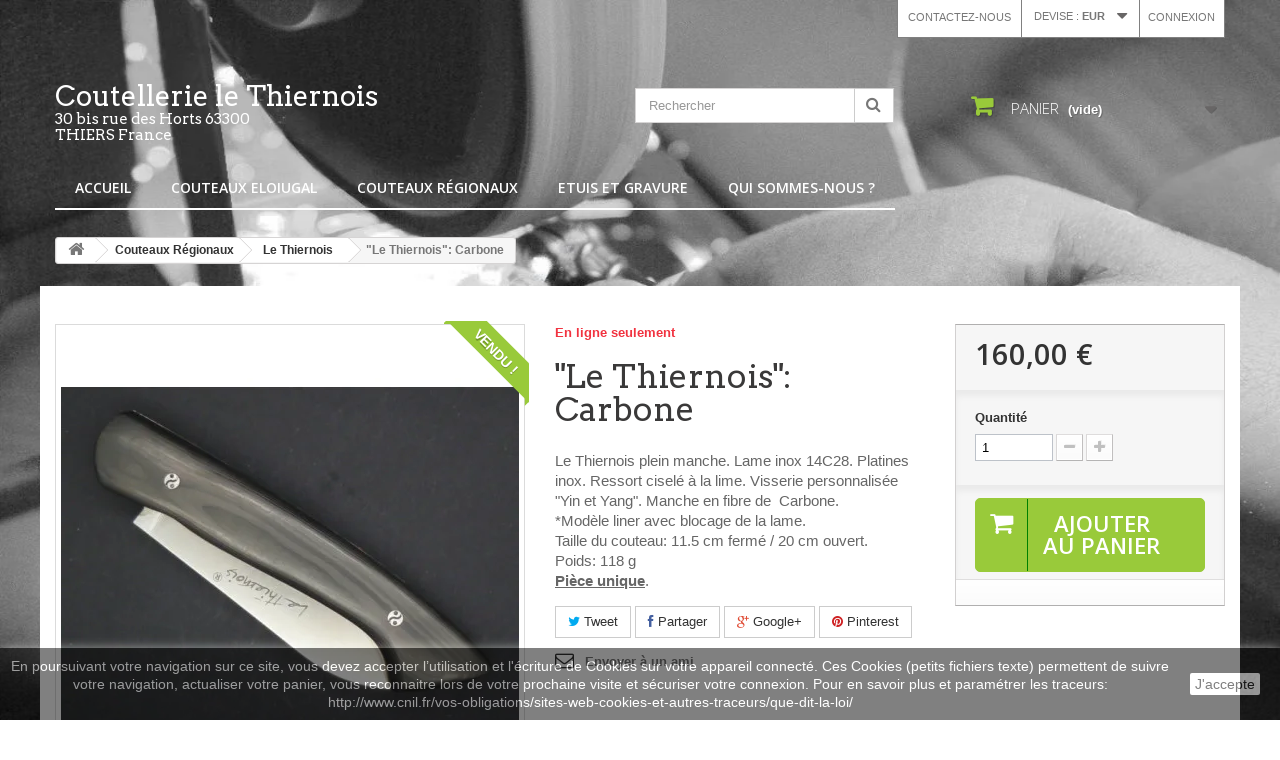

--- FILE ---
content_type: text/html; charset=utf-8
request_url: https://www.coutellerie-lethiernois.com/web/le-thiernois/170-nouveau-modele-le-thiernois.html
body_size: 13905
content:
                                                                                                                                                                                                                                                                                                                                                                                                                                                                                                                                                                                                                                                                                                                                                                                                                                                                                                                                                                                                        <!DOCTYPE HTML><!--[if lt IE 7]><html class="no-js lt-ie9 lt-ie8 lt-ie7 " lang="fr"><![endif]--><!--[if IE 7]><html class="no-js lt-ie9 lt-ie8 ie7" lang="fr"><![endif]--><!--[if IE 8]><html class="no-js lt-ie9 ie8" lang="fr"><![endif]--><!--[if gt IE 8]><html class="no-js ie9" lang="fr"><![endif]--><html lang="fr"><head><meta charset="utf-8" /><title>&quot;Le Thiernois&quot;: Carbone - Coutellerie le Thiernois</title><meta name="description" content="Le Thiernois plein manche. Lame inox 14C28. Platines inox. Ressort ciselé à la lime. Visserie personnalisée &quot;Yin et Yang&quot;. Manche en fibre de&nbsp; Carbone. *Modèle liner avec blocage de la lame. Taille du couteau: 11.5 cm fermé / 20 cm ouvert. Poids: 118 g Pièce unique." /><meta name="generator" content="PrestaShop" /><meta name="robots" content="index,follow" /><meta name="viewport" content="width=device-width, minimum-scale=0.25, maximum-scale=1.6, initial-scale=1.0" /><meta name="apple-mobile-web-app-capable" content="yes" /><link rel="icon" href="/web/themes/minimal_16_theme/img/favicon/favicon.ico" /><link rel="stylesheet" href="https://www.coutellerie-lethiernois.com/web/themes/minimal_16_theme/cache/v_87_91e62f60fece0aa6b5a5f2984c806456_all.css" type="text/css" media="all" /><link rel="stylesheet" href="https://www.coutellerie-lethiernois.com/web/themes/minimal_16_theme/cache/v_87_dac13f768666a3caa2a0dd37045cc097_print.css" type="text/css" media="print" /><script type="text/javascript">var CUSTOMIZE_TEXTFIELD = 1;
var FancyboxI18nClose = 'Fermer';
var FancyboxI18nNext = 'Suivant';
var FancyboxI18nPrev = 'Pr&eacute;c&eacute;dent';
var PS_CATALOG_MODE = false;
var ajax_allowed = true;
var ajaxsearch = true;
var allowBuyWhenOutOfStock = true;
var attribute_anchor_separator = '-';
var attributesCombinations = [];
var availableLaterValue = '';
var availableNowValue = '';
var baseDir = 'https://www.coutellerie-lethiernois.com/web/';
var baseUri = 'https://www.coutellerie-lethiernois.com/web/';
var blocksearch_type = 'top';
var confirm_report_message = 'Are you sure you want report this comment?';
var contentOnly = false;
var currencyBlank = 1;
var currencyFormat = 2;
var currencyRate = 1;
var currencySign = '€';
var currentDate = '2026-01-14 04:25:48';
var customizationFields = false;
var customizationIdMessage = 'Personnalisation';
var default_eco_tax = 0;
var delete_txt = 'Supprimer';
var displayPrice = 0;
var doesntExist = 'Cette combinaison d\'attribut n\'est pas disponible pour ce produit. Veuillez modifier votre combinaison.';
var doesntExistNoMore = 'Ce produit n\'est plus en stock';
var doesntExistNoMoreBut = 'aves ces attributs, mais est disponible avec les autres.';
var ecotaxTax_rate = 0;
var fieldRequired = 'Veuillez remplir tous les champs obligatoires avant d\'enregistrer votre personnalisation.';
var freeProductTranslation = 'Offert !';
var freeShippingTranslation = 'Livraison gratuite !';
var group_reduction = 0;
var idDefaultImage = 582;
var id_lang = 2;
var id_product = 170;
var img_dir = 'https://www.coutellerie-lethiernois.com/web/themes/minimal_16_theme/img/';
var img_prod_dir = 'https://www.coutellerie-lethiernois.com/web/img/p/';
var img_ps_dir = 'https://www.coutellerie-lethiernois.com/web/img/';
var instantsearch = false;
var isGuest = 0;
var isLogged = 0;
var jqZoomEnabled = false;
var maxQuantityToAllowDisplayOfLastQuantityMessage = 0;
var minimalQuantity = 1;
var moderation_active = false;
var noTaxForThisProduct = true;
var oosHookJsCodeFunctions = [];
var page_name = 'product';
var placeholder_blocknewsletter = 'Saisissez votre adresse e-mail';
var priceDisplayMethod = 0;
var priceDisplayPrecision = 2;
var productAvailableForOrder = true;
var productBasePriceTaxExcluded = 160;
var productHasAttributes = false;
var productPrice = 160;
var productPriceTaxExcluded = 160;
var productPriceWithoutReduction = 160;
var productReference = '';
var productShowPrice = true;
var productUnitPriceRatio = 0;
var product_specific_price = [];
var productcomment_added = 'Votre commentaire a été rajouté!';
var productcomment_added_moderation = 'Your comment has been added and will be available once approved by a moderator';
var productcomment_ok = 'ok';
var productcomment_title = 'Nouveau commentaire';
var productcomments_controller_url = 'https://www.coutellerie-lethiernois.com/web/module/productcomments/default';
var productcomments_url_rewrite = true;
var quantitiesDisplayAllowed = false;
var quantityAvailable = 0;
var quickView = false;
var reduction_percent = 0;
var reduction_price = 0;
var removingLinkText = 'supprimer cet article du panier';
var roundMode = 2;
var search_url = 'https://www.coutellerie-lethiernois.com/web/recherche';
var secure_key = '2a8b104d7035bc9b4469b65996f48a4d';
var sharing_img = 'https://www.coutellerie-lethiernois.com/web/582/nouveau-modele-le-thiernois.jpg';
var sharing_name = '"Le Thiernois": Carbone';
var sharing_url = 'https://www.coutellerie-lethiernois.com/web/le-thiernois/170-nouveau-modele-le-thiernois.html';
var specific_currency = false;
var specific_price = 0;
var static_token = 'a5a2023c9cd40e51a4b351dd7c83b5c0';
var stf_msg_error = 'Votre e-mail n\'a pas pu être envoyé. Veuillez vérifier l\'adresse et réessayer.';
var stf_msg_required = 'Vous n\'avez pas rempli les champs requis';
var stf_msg_success = 'Votre e-mail a bien été envoyé';
var stf_msg_title = 'Envoyer à un ami';
var stf_secure_key = 'bf3190cd26ed23d0b9d40f32b5ca1d0d';
var stock_management = 0;
var taxRate = 0;
var token = 'a5a2023c9cd40e51a4b351dd7c83b5c0';
var uploading_in_progress = 'Téléchargement en cours, merci de patientez quelques instants.';
var usingSecureMode = true;</script> <script type="text/javascript" src="https://www.coutellerie-lethiernois.com/web/themes/minimal_16_theme/cache/v_79_df878ae231db6cc7cbb918d73cdc6fbb.js"></script> <meta property="og:type" content="product" /><meta property="og:url" content="https://www.coutellerie-lethiernois.com/web/le-thiernois/170-nouveau-modele-le-thiernois.html" /><meta property="og:title" content="&quot;Le Thiernois&quot;: Carbone - Coutellerie le Thiernois" /><meta property="og:site_name" content="Coutellerie le Thiernois" /><meta property="og:description" content="Le Thiernois plein manche. Lame inox 14C28. Platines inox. Ressort ciselé à la lime. Visserie personnalisée &quot;Yin et Yang&quot;. Manche en fibre de&nbsp; Carbone. *Modèle liner avec blocage de la lame. Taille du couteau: 11.5 cm fermé / 20 cm ouvert. Poids: 118 g Pièce unique." /><meta property="og:image" content="https://www.coutellerie-lethiernois.com/web/582-large_default/nouveau-modele-le-thiernois.jpg" /><meta property="product:pretax_price:amount" content="160" /><meta property="product:pretax_price:currency" content="EUR" /><meta property="product:price:amount" content="160" /><meta property="product:price:currency" content="EUR" /><script defer type="text/javascript">/* * * 2007-2022 PayPal * * NOTICE OF LICENSE * * This source file is subject to the Academic Free License (AFL 3.0) * that is bundled with this package in the file LICENSE.txt. * It is also available through the world-wide-web at this URL: * http://opensource.org/licenses/afl-3.0.php * If you did not receive a copy of the license and are unable to * obtain it through the world-wide-web, please send an email * to license@prestashop.com so we can send you a copy immediately. * * DISCLAIMER * * Do not edit or add to this file if you wish to upgrade PrestaShop to newer * versions in the future. If you wish to customize PrestaShop for your * needs please refer to http://www.prestashop.com for more information. * * @author 2007-2022 PayPal * @author 202 ecommerce <tech@202-ecommerce.com> * @copyright PayPal * @license http://opensource.org/licenses/osl-3.0.php Open Software License (OSL 3.0) * */function updateFormDatas() { var nb = $('#quantity_wanted').val(); var id = $('#idCombination').val();$('.paypal_payment_form input[name=quantity]').val(nb); $('.paypal_payment_form input[name=id_p_attr]').val(id); } $(document).ready( function() { var baseDirPP = baseDir.replace('http:', 'https:'); if($('#in_context_checkout_enabled').val() != 1) { $(document).on('click','#payment_paypal_express_checkout', function() { $('#paypal_payment_form_cart').submit(); return false; }); }var jquery_version = $.fn.jquery.split('.'); if(jquery_version[0]>=1 && jquery_version[1] >= 7) { $('body').on('submit',".paypal_payment_form", function () { updateFormDatas(); }); } else { $('.paypal_payment_form').live('submit', function () { updateFormDatas(); }); }function displayExpressCheckoutShortcut() { var id_product = $('input[name="id_product"]').val(); var id_product_attribute = $('input[name="id_product_attribute"]').val(); $.ajax({ type: "GET", url: baseDirPP+'/modules/paypal/express_checkout/ajax.php', data: { get_qty: "1", id_product: id_product, id_product_attribute: id_product_attribute }, cache: false, success: function(result) { if (result == '1') { $('#container_express_checkout').slideDown(); } else { $('#container_express_checkout').slideUp(); } return true; } }); }$('select[name^="group_"]').change(function () { setTimeout(function(){displayExpressCheckoutShortcut()}, 500); });$('.color_pick').click(function () { setTimeout(function(){displayExpressCheckoutShortcut()}, 500); });if($('body#product').length > 0) { setTimeout(function(){displayExpressCheckoutShortcut()}, 500); }var modulePath = 'modules/paypal'; var subFolder = '/integral_evolution';var fullPath = baseDirPP + modulePath + subFolder; var confirmTimer = false; if ($('form[target="hss_iframe"]').length == 0) { if ($('select[name^="group_"]').length > 0) displayExpressCheckoutShortcut(); return false; } else { checkOrder(); }function checkOrder() { if(confirmTimer == false) confirmTimer = setInterval(getOrdersCount, 1000); }});</script> <script type="text/javascript">(window.gaDevIds=window.gaDevIds||[]).push('d6YPbH');
				(function(i,s,o,g,r,a,m){i['GoogleAnalyticsObject']=r;i[r]=i[r]||function(){
				(i[r].q=i[r].q||[]).push(arguments)},i[r].l=1*new Date();a=s.createElement(o),
				m=s.getElementsByTagName(o)[0];a.async=1;a.src=g;m.parentNode.insertBefore(a,m)
				})(window,document,'script','//www.google-analytics.com/analytics.js','ga');
				ga('create', 'UA-59235740-2', 'auto');
				ga('require', 'ec');</script><script type="text/javascript">var checkCaptchaUrl ="/web/modules/eicaptcha/eicaptcha-ajax.php";
						var RecaptachKey = "6LeAQKUUAAAAAF24Lmb9PUnNE1SGzUhOFsX378D5";</script> <script src="https://www.google.com/recaptcha/api.js?onload=onloadCallback&render=explicit" async defer></script> <script type="text/javascript" src="/web/modules/eicaptcha//js/eicaptcha-modules.js"></script> <link rel="stylesheet" href="https://fonts.googleapis.com/css?family=Open+Sans:300,600" type="text/css" media="all" /><link rel="stylesheet" type="text/css" href="/web/themes/minimal_16_theme/css/mycss.css"><!--[if IE 8]> <script src="https://oss.maxcdn.com/libs/html5shiv/3.7.0/html5shiv.js"></script> <script src="https://oss.maxcdn.com/libs/respond.js/1.3.0/respond.min.js"></script> <![endif]--></head><body id="product" class="product product-170 product-nouveau-modele-le-thiernois category-36 category-le-thiernois hide-left-column hide-right-column lang_fr"><div id="page"><div class="header-container"><header id="header"><div class="banner"><div class="container"><div class="row"></div></div></div><div class="nav"><div class="container"><div class="row"><nav><div class="header_user_info"> <a class="login" href="https://www.coutellerie-lethiernois.com/web/mon-compte" rel="nofollow" title="Login to your customer account"> Connexion </a></div><div id="currencies-block-top"><form id="setCurrency" action="/web/le-thiernois/170-nouveau-modele-le-thiernois.html" method="post"><div class="current"> <input type="hidden" name="id_currency" id="id_currency" value=""/> <input type="hidden" name="SubmitCurrency" value="" /> <span class="cur-label">Devise :</span> <strong>EUR</strong></div><ul id="first-currencies" class="currencies_ul toogle_content"><li > <a href="javascript:setCurrency(2);" rel="nofollow" title="Dollar"> Dollar </a></li><li class="selected"> <a href="javascript:setCurrency(1);" rel="nofollow" title="Euro"> Euro </a></li><li > <a href="javascript:setCurrency(3);" rel="nofollow" title="Pound"> Pound </a></li></ul></form></div><div id="contact-link"> <a href="https://www.coutellerie-lethiernois.com/web/contactez-nous" title="Contact Us">Contactez-nous</a></div></nav></div></div></div><div><div class="container"><div class="row"><div id="header_logo"><h1 style="width:100%;float:left;margin:0;padding-top:10px;font-size:28px;"><a href="/web">Coutellerie le Thiernois</br><div style="font-size:15px;">30 bis rue des Horts 63300</br>THIERS France</div></a></h1></div><div id="search_block_top" class="col-sm-4 clearfix"><form id="searchbox" method="get" action="https://www.coutellerie-lethiernois.com/web/recherche" > <input type="hidden" name="controller" value="search" /> <input type="hidden" name="orderby" value="position" /> <input type="hidden" name="orderway" value="desc" /> <input class="search_query form-control" type="text" id="search_query_top" name="search_query" placeholder="Rechercher" value="" /> <button type="submit" name="submit_search" class="btn btn-default button-search"> <span>Rechercher</span> </button></form></div><div class="col-sm-4 clearfix"><div class="shopping_cart"> <a href="https://www.coutellerie-lethiernois.com/web/commande" title="Voir mon panier" rel="nofollow"> <b>Panier</b> <span class="ajax_cart_quantity unvisible">0</span> <span class="ajax_cart_product_txt unvisible">Produit</span> <span class="ajax_cart_product_txt_s unvisible">Produits</span> <span class="ajax_cart_total unvisible"> </span> <span class="ajax_cart_no_product">(vide)</span> </a><div class="cart_block block exclusive"><div class="block_content"><div class="cart_block_list"><p class="cart_block_no_products"> Aucun produit</p><div class="cart-prices"><div class="cart-prices-line first-line"> <span class="price cart_block_shipping_cost ajax_cart_shipping_cost"> Livraison gratuite ! </span> <span> Livraison </span></div><div class="cart-prices-line last-line"> <span class="price cart_block_total ajax_block_cart_total">0,00 €</span> <span>Total</span></div></div><p class="cart-buttons"> <a id="button_order_cart" class="btn btn-default button button-small" href="https://www.coutellerie-lethiernois.com/web/commande" title="Commander" rel="nofollow"> <span> Commander<i class="icon-chevron-right right"></i> </span> </a></p></div></div></div></div></div><div id="layer_cart"><div class="clearfix"><div class="layer_cart_product col-xs-12 col-md-6"> <span class="cross" title="Fermer la fenêtre"></span><h2> <i class="icon-ok"></i>Produit ajouté au panier avec succès</h2><div class="product-image-container layer_cart_img"></div><div class="layer_cart_product_info"> <span id="layer_cart_product_title" class="product-name"></span> <span id="layer_cart_product_attributes"></span><div> <strong class="dark">Quantité</strong> <span id="layer_cart_product_quantity"></span></div><div> <strong class="dark">Total</strong> <span id="layer_cart_product_price"></span></div></div></div><div class="layer_cart_cart col-xs-12 col-md-6"><h2> <span class="ajax_cart_product_txt_s unvisible"> Il y a <span class="ajax_cart_quantity">0</span> produits dans votre panier. </span> <span class="ajax_cart_product_txt "> Il y a 1 produit dans votre panier. </span></h2><div class="layer_cart_row"> <strong class="dark"> Total produits TTC </strong> <span class="ajax_block_products_total"> </span></div><div class="layer_cart_row"> <strong class="dark"> Frais de port&nbsp;(HT) </strong> <span class="ajax_cart_shipping_cost"> Livraison gratuite ! </span></div><div class="layer_cart_row"> <strong class="dark"> Total TTC </strong> <span class="ajax_block_cart_total"> </span></div><div class="button-container"> <span class="continue btn btn-default button exclusive-medium" title="Continuer mes achats"> <span> <i class="icon-chevron-left left"></i>Continuer mes achats </span> </span> <a class="btn btn-default button button-medium" href="https://www.coutellerie-lethiernois.com/web/commande" title="Commander" rel="nofollow"> <span> Commander<i class="icon-chevron-right right"></i> </span> </a></div></div></div><div class="crossseling"></div></div><div class="layer_cart_overlay"></div><div id="block_top_menu" class="sf-contener clearfix col-lg-12"><div class="cat-title">Catégories</div><ul class="sf-menu clearfix menu-content"><li><a href="/web" title="Accueil">Accueil</a></li><li><a href="https://www.coutellerie-lethiernois.com/web/9-couteaux-eloiugal" title="Couteaux eloiugaL">Couteaux eloiugaL</a><ul><li><a href="https://www.coutellerie-lethiernois.com/web/26-eloiugal-series-limitees" title="eloiugaL "séries limitées"">eloiugaL "séries limitées"</a></li><li><a href="https://www.coutellerie-lethiernois.com/web/5-eloiugal-1-piece" title="eloiugaL 1 Pièce">eloiugaL 1 Pièce</a></li><li><a href="https://www.coutellerie-lethiernois.com/web/6-eloiugal-2-pieces" title="eloiugaL 2 PIÈCES">eloiugaL 2 PIÈCES</a></li><li><a href="https://www.coutellerie-lethiernois.com/web/28-eloiugal-platines-guillochees" title="eloiugaL Platines guillochées">eloiugaL Platines guillochées</a></li><li><a href="https://www.coutellerie-lethiernois.com/web/7-eloiugal-haut-de-gamme" title="eloiugaL Haut de gamme">eloiugaL Haut de gamme</a></li><li><a href="https://www.coutellerie-lethiernois.com/web/8-eloiugal-table" title="eloiugaL TABLE">eloiugaL TABLE</a></li><li><a href="https://www.coutellerie-lethiernois.com/web/16-promotions" title="Promotions">Promotions</a></li><li><a href="https://www.coutellerie-lethiernois.com/web/34-eloiugal-3-pieces-poincon" title="eloiugaL 3 Pièces Poinçon">eloiugaL 3 Pièces Poinçon</a></li><li class="category-thumbnail"></li></ul></li><li><a href="https://www.coutellerie-lethiernois.com/web/17-couteaux-regionaux" title="Couteaux Régionaux">Couteaux Régionaux</a><ul><li><a href="https://www.coutellerie-lethiernois.com/web/18-le-thiers-1-piece" title="Le Thiers 1 Pièce">Le Thiers 1 Pièce</a></li><li><a href="https://www.coutellerie-lethiernois.com/web/37-le-thiers-2-pieces" title="Le Thiers 2 pièces">Le Thiers 2 pièces</a></li><li><a href="https://www.coutellerie-lethiernois.com/web/21-le-london" title="Le London">Le London</a></li><li><a href="https://www.coutellerie-lethiernois.com/web/36-le-thiernois" title="Le Thiernois">Le Thiernois</a></li><li><a href="https://www.coutellerie-lethiernois.com/web/30-le-saint-martin" title="Le SAINT MARTIN">Le SAINT MARTIN</a></li><li><a href="https://www.coutellerie-lethiernois.com/web/32-l-ocean" title="L'Océan">L'Océan</a></li><li><a href="https://www.coutellerie-lethiernois.com/web/29-le-royal-table" title="Le "Royal" table">Le "Royal" table</a></li><li><a href="https://www.coutellerie-lethiernois.com/web/38-eden-park" title="Eden Park">Eden Park</a></li><li class="category-thumbnail"></li></ul></li><li><a href="https://www.coutellerie-lethiernois.com/web/10-etuis-et-gravure" title="Etuis et Gravure">Etuis et Gravure</a></li><li><a href="https://www.coutellerie-lethiernois.com/web/content/4-qui-sommes-nous-" title="Qui sommes-nous ?">Qui sommes-nous ?</a></li></ul></div></div></div></div></header></div><div class="columns-container"><div id="columns" class="container"><div class="breadcrumb clearfix"> <a class="home" href="http://www.coutellerie-lethiernois.com/web/" title="Retour &agrave; l&#039;accueil"><i class="icon-home"></i></a> <span class="navigation-pipe" >&gt;</span> <a href="https://www.coutellerie-lethiernois.com/web/17-couteaux-regionaux" title="Couteaux R&eacute;gionaux" data-gg="">Couteaux R&eacute;gionaux</a><span class="navigation-pipe">></span><a href="https://www.coutellerie-lethiernois.com/web/36-le-thiernois" title="Le Thiernois" data-gg="">Le Thiernois</a><span class="navigation-pipe">></span>"Le Thiernois": Carbone</div><div class="row"><div id="top_column" class="center_column col-xs-12 col-sm-12"></div></div><div class="row"><div id="center_column" class="center_column col-xs-12 col-sm-12"><div class="primary_block row" itemscope itemtype="http://schema.org/Product"><div class="container"><div class="top-hr"></div></div><div class="pb-left-column col-xs-12 col-sm-4 col-md-5"><div id="image-block" class="clearfix"> <span class="sale-box no-print"> <span class="sale-label">Vendu !</span> </span> <span id="view_full_size"> <img id="bigpic" itemprop="image" src="https://www.coutellerie-lethiernois.com/web/582-large_default/nouveau-modele-le-thiernois.jpg" title="Nouveau modèle &quot;Le Thiernois&quot;" alt="Nouveau modèle &quot;Le Thiernois&quot;" width="458" height="458"/> <span class="span_link no-print">Agrandir</span> </span></div><div id="views_block" class="clearfix "><div id="thumbs_list"><ul id="thumbs_list_frame"><li id="thumbnail_582"> <a href="https://www.coutellerie-lethiernois.com/web/582-thickbox_default/nouveau-modele-le-thiernois.jpg" data-fancybox-group="other-views" class="fancybox shown" title="Nouveau modèle &quot;Le Thiernois&quot;"> <img class="img-responsive" id="thumb_582" src="https://www.coutellerie-lethiernois.com/web/582-cart_default/nouveau-modele-le-thiernois.jpg" alt="Nouveau modèle &quot;Le Thiernois&quot;" title="Nouveau modèle &quot;Le Thiernois&quot;" height="80" width="80" itemprop="image" /> </a></li><li id="thumbnail_583"> <a href="https://www.coutellerie-lethiernois.com/web/583-thickbox_default/nouveau-modele-le-thiernois.jpg" data-fancybox-group="other-views" class="fancybox" title="Nouveau modèle &quot;Le Thiernois&quot;"> <img class="img-responsive" id="thumb_583" src="https://www.coutellerie-lethiernois.com/web/583-cart_default/nouveau-modele-le-thiernois.jpg" alt="Nouveau modèle &quot;Le Thiernois&quot;" title="Nouveau modèle &quot;Le Thiernois&quot;" height="80" width="80" itemprop="image" /> </a></li><li id="thumbnail_584" class="last"> <a href="https://www.coutellerie-lethiernois.com/web/584-thickbox_default/nouveau-modele-le-thiernois.jpg" data-fancybox-group="other-views" class="fancybox" title="Nouveau modèle &quot;Le Thiernois&quot;"> <img class="img-responsive" id="thumb_584" src="https://www.coutellerie-lethiernois.com/web/584-cart_default/nouveau-modele-le-thiernois.jpg" alt="Nouveau modèle &quot;Le Thiernois&quot;" title="Nouveau modèle &quot;Le Thiernois&quot;" height="80" width="80" itemprop="image" /> </a></li></ul></div></div><p class="resetimg clear no-print"> <span id="wrapResetImages" style="display: none;"> <a href="https://www.coutellerie-lethiernois.com/web/le-thiernois/170-nouveau-modele-le-thiernois.html" name="resetImages"> <i class="icon-repeat"></i> Afficher toutes les images </a> </span></p></div><div class="pb-center-column col-xs-12 col-sm-4"><p class="online_only">En ligne seulement</p><h1 itemprop="name">&quot;Le Thiernois&quot;: Carbone</h1><p id="product_reference" style="display: none;"> <label>Mod&egrave;le </label> <span class="editable" itemprop="sku"></span></p><div id="short_description_block"><div id="short_description_content" class="rte align_justify" itemprop="description"><p>Le Thiernois plein manche. Lame inox 14C28. Platines inox. Ressort ciselé à la lime. Visserie personnalisée "Yin et Yang". Manche en fibre de&nbsp; Carbone.</p><p>*Modèle liner avec blocage de la lame.</p><p>Taille du couteau: 11.5 cm fermé / 20 cm ouvert.</p><p>Poids: 118 g</p><p><span style="text-decoration:underline;"><em><strong>Pièce unique</strong></em></span>.<em></em></p></div><p class="buttons_bottom_block"> <a href="javascript:{}" class="button"> Plus de d&eacute;tails </a></p></div><p id="availability_date" style="display: none;"> <span id="availability_date_label">Date de disponibilit&eacute; :</span> <span id="availability_date_value"></span></p><div id="oosHook"></div><p class="socialsharing_product list-inline no-print"> <button data-type="twitter" type="button" class="btn btn-default btn-twitter social-sharing"> <i class="icon-twitter"></i> Tweet </button> <button data-type="facebook" type="button" class="btn btn-default btn-facebook social-sharing"> <i class="icon-facebook"></i> Partager </button> <button data-type="google-plus" type="button" class="btn btn-default btn-google-plus social-sharing"> <i class="icon-google-plus"></i> Google+ </button> <button data-type="pinterest" type="button" class="btn btn-default btn-pinterest social-sharing"> <i class="icon-pinterest"></i> Pinterest </button></p><ul id="usefull_link_block" class="clearfix no-print"><li class="sendtofriend"> <a id="send_friend_button" href="#send_friend_form"> Envoyer à un ami </a><div style="display: none;"><div id="send_friend_form"><h2 class="page-subheading"> Envoyer à un ami</h2><div class="row"><div class="product clearfix col-xs-12 col-sm-6"> <img src="https://www.coutellerie-lethiernois.com/web/582-home_default/nouveau-modele-le-thiernois.jpg" height="270" width="270" alt="&quot;Le Thiernois&quot;: Carbone" /><div class="product_desc"><p class="product_name"> <strong>"Le Thiernois": Carbone</strong></p><p>Le Thiernois plein manche. Lame inox 14C28. Platines inox. Ressort ciselé à la lime. Visserie personnalisée "Yin et Yang". Manche en fibre de&nbsp; Carbone.</p><p>*Modèle liner avec blocage de la lame.</p><p>Taille du couteau: 11.5 cm fermé / 20 cm ouvert.</p><p>Poids: 118 g</p><p><span style="text-decoration:underline;"><em><strong>Pièce unique</strong></em></span>.<em></em></p></div></div><div class="send_friend_form_content col-xs-12 col-sm-6" id="send_friend_form_content"><div id="send_friend_form_error"></div><div id="send_friend_form_success"></div><div class="form_container"><p class="intro_form"> Destinataire :</p><p class="text"> <label for="friend_name"> Nom de votre ami <sup class="required">*</sup> : </label> <input id="friend_name" name="friend_name" type="text" value=""/></p><p class="text"> <label for="friend_email"> Adresse e-mail de votre ami <sup class="required">*</sup> : </label> <input id="friend_email" name="friend_email" type="text" value=""/></p><p class="txt_required"> <sup class="required">*</sup> Champs requis</p></div><p class="submit"> <button id="sendEmail" class="btn button button-small" name="sendEmail" type="submit"> <span>Envoyer</span> </button>&nbsp; OU&nbsp; <a class="closefb" href="#"> Annuler </a></p></div></div></div></div></li></ul></div><div class="pb-right-column col-xs-12 col-sm-4 col-md-3"><form id="buy_block" action="https://www.coutellerie-lethiernois.com/web/panier" method="post"><p class="hidden"> <input type="hidden" name="token" value="a5a2023c9cd40e51a4b351dd7c83b5c0" /> <input type="hidden" name="id_product" value="170" id="product_page_product_id" /> <input type="hidden" name="add" value="1" /> <input type="hidden" name="id_product_attribute" id="idCombination" value="" /></p><div class="box-info-product"><div class="content_prices clearfix"><div class="price"><p class="our_price_display" itemprop="offers" itemscope itemtype="http://schema.org/Offer"> <span id="our_price_display" itemprop="price">160,00 €</span><meta itemprop="priceCurrency" content="EUR" /></p><p id="reduction_percent" style="display:none;"> <span id="reduction_percent_display"> </span></p><p id="old_price" class="hidden"> <span id="old_price_display"></span></p></div><p id="reduction_amount" style="display:none"> <span id="reduction_amount_display"> </span></p><div class="clear"></div></div><div class="product_attributes clearfix"><p id="quantity_wanted_p"> <label>Quantit&eacute;</label> <input type="text" name="qty" id="quantity_wanted" class="text" value="1" /> <a href="#" data-field-qty="qty" class="btn btn-default button-minus product_quantity_down"> <span><i class="icon-minus"></i></span> </a> <a href="#" data-field-qty="qty" class="btn btn-default button-plus product_quantity_up "> <span><i class="icon-plus"></i></span> </a> <span class="clearfix"></span></p><p id="minimal_quantity_wanted_p" style="display: none;"> Ce produit ne se vend pas seul. Vous devez s&eacute;lectionner au moins <b id="minimal_quantity_label">1</b> exemplaires de ce produit.</p></div><div class="box-cart-bottom"><div><p id="add_to_cart" class="buttons_bottom_block no-print"> <button type="submit" name="Submit" class="exclusive"> <span>Ajouter au panier</span> </button></p></div><div id="product_payment_logos"><div class="box-security"><h5 class="product-heading-h5"></h5> <img src="/web/modules/productpaymentlogos/img/payment-logo.png" alt="" class="img-responsive" /></div></div><strong></strong></div></div></form></div></div> <section class="page-product-box"><h3 class="page-product-heading">Plus d&#039;informations</h3><div class="rte"><p>*Modèle liner: blocage de la lame en position ouvert pour plus de sécurité. Fermeture avec une seul main.</p><p>Possibilité de montage inversé pour&nbsp; gaucher.</p></div> </section> <section class="page-product-box"><h3 id="#idTab5" class="idTabHrefShort page-product-heading">Avis</h3><div id="idTab5"><div id="product_comments_block_tab"><p class="align_center">Aucun commentaire pour le moment.</p></div></div><div style="display: none;"><div id="new_comment_form"><form id="id_new_comment_form" action="#"><h2 class="page-subheading"> Donnez votre avis</h2><div class="row"><div class="product clearfix col-xs-12 col-sm-6"> <img src="https://www.coutellerie-lethiernois.com/web/582-medium_default/nouveau-modele-le-thiernois.jpg" height="125" width="125" alt="&quot;Le Thiernois&quot;: Carbone" /><div class="product_desc"><p class="product_name"> <strong>"Le Thiernois": Carbone</strong></p><p>Le Thiernois plein manche. Lame inox 14C28. Platines inox. Ressort ciselé à la lime. Visserie personnalisée "Yin et Yang". Manche en fibre de&nbsp; Carbone.</p><p>*Modèle liner avec blocage de la lame.</p><p>Taille du couteau: 11.5 cm fermé / 20 cm ouvert.</p><p>Poids: 118 g</p><p><span style="text-decoration:underline;"><em><strong>Pièce unique</strong></em></span>.<em></em></p></div></div><div class="new_comment_form_content col-xs-12 col-sm-6"><h2>Donnez votre avis</h2><div id="new_comment_form_error" class="error" style="display: none; padding: 15px 25px"><ul></ul></div> <label for="comment_title"> Title: <sup class="required">*</sup> </label> <input id="comment_title" name="title" type="text" value=""/> <label for="content"> Comment: <sup class="required">*</sup> </label><textarea id="content" name="content"></textarea><div id="new_comment_form_footer"> <input id="id_product_comment_send" name="id_product" type="hidden" value='170' /><p class="fl required"><sup>*</sup> Champs requis</p><p class="fr"> <button id="submitNewMessage" name="submitMessage" type="submit" class="btn button button-small"> <span>Envoyer</span> </button>&nbsp; OU&nbsp; <a class="closefb" href="#"> Annuler </a></p><div class="clearfix"></div></div></div></div></form></div></div> </section><div id="container_express_checkout" style="float:right; margin: 10px 40px 0 0"> <img id="payment_paypal_express_checkout" src="https://www.paypal.com/fr_FR/i/btn/btn_xpressCheckout.gif" alt="" /></div><div class="clearfix"></div><form id="paypal_payment_form_cart" class="paypal_payment_form" action="https://www.coutellerie-lethiernois.com/web/modules/paypal/express_checkout/payment.php" title="Payez avec PayPal" method="post" data-ajax="false"> <input type="hidden" name="id_product" value="170" /> <input type="hidden" name="quantity" value="1" /> <input type="hidden" name="id_p_attr" value="0" /> <input type="hidden" name="express_checkout" value="product"/> <input type="hidden" name="current_shop_url" value="https://www.coutellerie-lethiernois.com/web/le-thiernois/170-nouveau-modele-le-thiernois.html" /> <input type="hidden" name="bn" value="PRESTASHOP_EC" /></form><input type="hidden" id="in_context_checkout_enabled" value="0"> <script type="text/javascript">jQuery(document).ready(function(){
						var MBG = GoogleAnalyticEnhancedECommerce;
						MBG.setCurrency('EUR');
						MBG.addProductDetailView({"id":170,"name":"\"\\\"Le Thiernois\\\": Carbone\"","category":"\"le-thiernois\"","brand":"false","variant":"null","type":"typical","position":"0","quantity":1,"list":"product","url":"","price":"160.00"});
					});</script> </div></div></div></div><div class="footer-container"> <footer id="footer" class="container"><div class="row"><div id="newsletter_block_left" class="block"><h4>Lettre d'informations</h4><div class="block_content"><form action="https://www.coutellerie-lethiernois.com/web/" method="post"><div class="form-group" > <input class="inputNew form-control grey newsletter-input" id="newsletter-input" type="text" name="email" size="18" value="Saisissez votre adresse e-mail" /> <button type="submit" name="submitNewsletter" class="btn btn-default button button-small"> <span>ok</span> </button> <input type="hidden" name="action" value="0" /></div></form></div></div><section id="social_block" style="height:71px;"><ul><li class="facebook"> <a target="_blank" href="https://www.facebook.com/coutellerie.lethiernois"> <span>Facebook</span> </a></li><li class="twitter"> <a target="_blank" href="#"> <span>Twitter</span> </a></li><li class="google-plus"> <a href="#"> <span>Google Plus</span> </a></li></ul><h4>Nous suivre</h4> </section><div class="clearfix"></div><section class="blockcategories_footer footer-block col-xs-12 col-sm-2"><h4>Catégories</h4><div class="category_footer toggle-footer"><div class="list"><ul class="tree dhtml"><li > <a href="https://www.coutellerie-lethiernois.com/web/9-couteaux-eloiugal" title=""> Couteaux eloiugaL </a><ul><li > <a href="https://www.coutellerie-lethiernois.com/web/26-eloiugal-series-limitees" title="Le&nbsp; &quot;croix de fer&quot; a reçu le prix du &quot;Plus beau couteau Laguiole&quot; lors du salon &quot;Au fil des lames2013&quot; à la Monnerie le Montel (Puy de Dome 63) France!"> eloiugaL &quot;séries limitées&quot; </a></li><li > <a href="https://www.coutellerie-lethiernois.com/web/5-eloiugal-1-piece" title=""> eloiugaL 1 Pièce </a></li><li > <a href="https://www.coutellerie-lethiernois.com/web/6-eloiugal-2-pieces" title=""> eloiugaL 2 PIÈCES </a></li><li > <a href="https://www.coutellerie-lethiernois.com/web/28-eloiugal-platines-guillochees" title=""> eloiugaL Platines guillochées </a></li><li > <a href="https://www.coutellerie-lethiernois.com/web/7-eloiugal-haut-de-gamme" title=""> eloiugaL Haut de gamme </a></li><li > <a href="https://www.coutellerie-lethiernois.com/web/8-eloiugal-table" title=""> eloiugaL TABLE </a></li><li > <a href="https://www.coutellerie-lethiernois.com/web/16-promotions" title=""> Promotions </a></li><li class="last"> <a href="https://www.coutellerie-lethiernois.com/web/34-eloiugal-3-pieces-poincon" title="Couteau Laguiole 3 Pièces: lame, tire-bouchon et poinçon"> eloiugaL 3 Pièces Poinçon </a></li></ul></li><li > <a href="https://www.coutellerie-lethiernois.com/web/17-couteaux-regionaux" title=""> Couteaux Régionaux </a><ul><li > <a href="https://www.coutellerie-lethiernois.com/web/18-le-thiers-1-piece" title=""> Le Thiers 1 Pièce </a></li><li > <a href="https://www.coutellerie-lethiernois.com/web/37-le-thiers-2-pieces" title=""> Le Thiers 2 pièces </a></li><li > <a href="https://www.coutellerie-lethiernois.com/web/21-le-london" title=""> Le London </a></li><li > <a href="https://www.coutellerie-lethiernois.com/web/36-le-thiernois" class="selected" title=""> Le Thiernois </a></li><li > <a href="https://www.coutellerie-lethiernois.com/web/30-le-saint-martin" title=""> Le SAINT MARTIN </a></li><li > <a href="https://www.coutellerie-lethiernois.com/web/32-l-ocean" title=""> L&#039;Océan </a></li><li > <a href="https://www.coutellerie-lethiernois.com/web/29-le-royal-table" title="Le &quot;Royal&quot; table par J.D.S. Ce couteau a eu le prix du &quot;plus beau couteau droit&quot; lors du salon &quot;Au fil des Lames &quot;2013 à la Monnerie le Montel (Puy de Dome) France."> Le &quot;Royal&quot; table </a></li><li class="last"> <a href="https://www.coutellerie-lethiernois.com/web/38-eden-park" title=""> Eden Park </a></li></ul></li><li class="last"> <a href="https://www.coutellerie-lethiernois.com/web/10-etuis-et-gravure" title=""> Etuis et Gravure </a></li></ul></div></div> </section><section class="footer-block col-xs-12 col-sm-2" id="block_various_links_footer"><h4>Informations</h4><ul class="toggle-footer"><li class="item"> <a href="https://www.coutellerie-lethiernois.com/web/magasins" title="Nos magasins"> Nos magasins </a></li><li class="item"> <a href="https://www.coutellerie-lethiernois.com/web/content/4-qui-sommes-nous-" title="Qui sommes-nous ?"> Qui sommes-nous ? </a></li></ul> </section><section class="footer-block col-xs-12 col-sm-4"><h4><a href="https://www.coutellerie-lethiernois.com/web/mon-compte" title="Gérer mon compte client" rel="nofollow">Mon compte</a></h4><div class="block_content toggle-footer"><ul class="bullet"><li><a href="https://www.coutellerie-lethiernois.com/web/historique-des-commandes" title="Mes commandes" rel="nofollow">Mes commandes</a></li><li><a href="https://www.coutellerie-lethiernois.com/web/avoirs" title="Mes avoirs" rel="nofollow">Mes avoirs</a></li><li><a href="https://www.coutellerie-lethiernois.com/web/adresses" title="Mes adresses" rel="nofollow">Mes adresses</a></li><li><a href="https://www.coutellerie-lethiernois.com/web/identite" title="Gérer mes informations personnelles" rel="nofollow">Mes informations personnelles</a></li><li><a href="https://www.coutellerie-lethiernois.com/web/bons-de-reduction" title="Mes bons de réduction" rel="nofollow">Mes bons de réduction</a></li></ul></div> </section><section id="block_contact_infos" class="footer-block col-xs-12 col-sm-4"><div><h4>Informations sur votre boutique</h4><ul class="toggle-footer"><li> <i class="icon-map-marker"></i>Coutellerie le Thiernois, 30 bis rue des Horts 63300 THIERS France</li><li> <i class="icon-phone"></i>Appelez-nous au : <span>04.73.80.67.30</span></li><li> <i class="icon-envelope-alt"></i>E-mail : <span><a href="&#109;&#97;&#105;&#108;&#116;&#111;&#58;%6c%65%74%68%69%65%72%6e%6f%69%73@%63%6f%75%74%65%6c%6c%65%72%69%65-%6c%65%74%68%69%65%72%6e%6f%69%73.%63%6f%6d" >&#x6c;&#x65;&#x74;&#x68;&#x69;&#x65;&#x72;&#x6e;&#x6f;&#x69;&#x73;&#x40;&#x63;&#x6f;&#x75;&#x74;&#x65;&#x6c;&#x6c;&#x65;&#x72;&#x69;&#x65;&#x2d;&#x6c;&#x65;&#x74;&#x68;&#x69;&#x65;&#x72;&#x6e;&#x6f;&#x69;&#x73;&#x2e;&#x63;&#x6f;&#x6d;</a></span></li></ul></div> </section> <script type="text/javascript">jQuery(document).ready(function(){
						var MBG = GoogleAnalyticEnhancedECommerce;
						MBG.setCurrency('EUR');
						ga('send', 'pageview');
					});</script><script>function setcook() {
        var nazwa = 'cookie_ue';
        var wartosc = '1';
        var expire = new Date();
        expire.setMonth(expire.getMonth() + 12);
        document.cookie = nazwa + "=" + escape(wartosc) + ";path=/;" + ((expire == null) ? "" : ("; expires=" + expire.toGMTString()))
    }

    
        

    
        
    function closeUeNotify() {
                $('#cookieNotice').animate(
                {bottom: '-200px'},
                2500, function () {
                    $('#cookieNotice').hide();
                });
        setcook();
            }</script> <style>.closeFontAwesome:before {
        content: "\f00d";
        font-family: "FontAwesome";
        display: inline-block;
        font-size: 23px;
        line-height: 23px;
        color: #FFFFFF;
        padding-right: 15px;
        cursor: pointer;
    }

    .closeButtonNormal {
     display: block; 
        text-align: center;
        padding: 2px 5px;
        border-radius: 2px;
        color: #000000;
        background: #FFFFFF;
        cursor: pointer;
    }

    #cookieNotice p {
        margin: 0px;
        padding: 0px;
    }


    #cookieNoticeContent {
    
        
    }</style><div id="cookieNotice" style=" width: 100%; position: fixed; bottom:0px; box-shadow: 0px 0 10px 0 #FFFFFF; background: #000000; z-index: 9999; font-size: 14px; line-height: 1.3em; font-family: arial; left: 0px; text-align:center; color:#FFF; opacity: 0.5 "><div id="cookieNoticeContent" style="position:relative; margin:auto; width:100%; display:block;"><table style="width:100%;"><tr><td style="text-align:center;"> En poursuivant votre navigation sur ce site, vous devez accepter l’utilisation et l'écriture de Cookies sur votre appareil connecté. Ces Cookies (petits fichiers texte) permettent de suivre votre navigation, actualiser votre panier, vous reconnaitre lors de votre prochaine visite et sécuriser votre connexion. Pour en savoir plus et paramétrer les traceurs: http://www.cnil.fr/vos-obligations/sites-web-cookies-et-autres-traceurs/que-dit-la-loi/</td><td style="width:80px; vertical-align:middle; padding-right:20px; text-align:right;"> <span class="closeButtonNormal" onclick="closeUeNotify()">J'accepte</span></td></tr><tr></tr></table></div></div></div><div id="mycopyright">Tous droits réservés - 2015 - Coutellerie le thiernois</div> </footer></div></div>
</body></html>

--- FILE ---
content_type: text/css
request_url: https://www.coutellerie-lethiernois.com/web/themes/minimal_16_theme/css/mycss.css
body_size: 718
content:
body {
	background-image: url(../img/couteau.jpg);
	background-position: 50% 50%;
	background-size: 100% 100%;
	background-attachment: fixed;
}

.columns-container {
	background: 0;
}

#facebook_block, #cmsinfo_block > div + div {
	height: 353px; /*353px*/
}

.right-block {
	height: 155px;
}

.right-block > h5 {
	height: 56px;
}

ul.product_list.grid > li .product-container .functional-buttons div {
	width: 100%;
}

ul.product_list.grid > li .product-container .functional-buttons {
	padding: 0;
	padding-bottom: 5px;
}

#home-page-tabs {
	background: 0;
}

#home-page-tabs > li {
	margin: 0; padding: 0;
	margin-left: 18px;
  	background-color: white;
}

#homepage-slider {
	margin-top: 35px;
}

.header-container {
	background: 0;
}

header, .top-hr {
	background: 0;
}

h1 > a {
	color: white;
}

.sf-menu > li > a {
	color: white;
}

.sf-menu {
	border: 0;
}

header .nav .row {
	border-bottom: 0;
}

.shopping_cart > a:first-child b {
	color: white;
}

.shopping_cart > a:first-child {
	color: white;
}

#contact-link, #currencies-block-top, .header_user_info {
	background-color: white;
	border-left: 1px solid grey;
  	border-right: 1px solid grey;
  	border-bottom: 1px solid grey;
  	height: 38px;
}

#currencies-block-top {
	border:0;
	border-bottom: 1px solid grey;
}

#center_column tbody, .primary_block {
	background-color: white;
}

.content_sortPagiBar {
	background-color: white;
  	margin-left: -15px;
  	padding-left: 15px;
  	margin-right: -15px;
  	padding-right: 15px;
}

#categories_block_left {
	margin-top: -18px;
}

#categories_block_left li a, #categories_block_left li li a, #layered_block_left, #layered_block_left .nomargin a, #layered_form div div ul label, .cart_navigation .button-exclusive, #product_comments_block_tab .comment_author_infos em, #product_comments_block_tab .comment_author_infos strong {
	color: white;
}

#categories_block_left li span.grower:hover + a, #categories_block_left li a:hover, #categories_block_left li a.selected {
	color:#777777;
}

.product_list {
	margin-bottom: 15px;
}

.page-heading {
	background-color: white;
	padding: 15px;
	margin-top: 0;
	margin-left: -15px;
	margin-right: -15px;
}

#product_comments_block_tab {
	color: white;
}

.product-container .row {
	background-color: white;
	padding-top: 10px;
  padding-bottom: 10px;
}

/* Footer */

.footer-container {
	background: 0;
}

.footer-container #footer, .footer-container #footer h4 a, .footer-container #footer h4, .footer-container #footer a, .footer-container #footer #block_contact_infos > div ul li > span, .footer-container #footer #block_contact_infos > div ul li > span a, .footer-container #footer #block_contact_infos > div ul li i, .footer-container #footer #social_block ul li a {
	color: white;
}

#mycopyright {
	color: white;
	margin-bottom:-70px;
	margin-top:70px;
	font-size:12px;
	text-align:center;
}

.sf-menu > li.sfHover > a, .sf-menu > li > a:hover, .sf-menu > li.sfHoverForce > a {
	  border-bottom: 2px solid #99CA3A;
}

#page .rte {
	background-color: white;
	padding: 15px;
	display: inline-block;
}

#stores .store-title {
	background-color: white;
  	height: 38px;
  	padding: 10px;
  	margin: 0;
}

#stores .store-content {
	background-color: white;
  	padding: 10px;
}




--- FILE ---
content_type: text/plain
request_url: https://www.google-analytics.com/j/collect?v=1&_v=j102&a=1973529668&t=event&ni=1&cu=EUR&_s=1&dl=https%3A%2F%2Fwww.coutellerie-lethiernois.com%2Fweb%2Fle-thiernois%2F170-nouveau-modele-le-thiernois.html&ul=en-us%40posix&dt=%22Le%20Thiernois%22%3A%20Carbone%20-%20Coutellerie%20le%20Thiernois&sr=1280x720&vp=1280x720&ec=UX&ea=detail&el=Product%20Detail%20View&_u=aGBAAEIJAAAAACAMI~&jid=883512103&gjid=2043540402&cid=851594664.1768361150&tid=UA-59235740-2&_gid=1710760270.1768361150&_r=1&_slc=1&did=d6YPbH&pa=detail&pr1id=170&pr1nm=%22%5C%22Le%20Thiernois%5C%22%3A%20Carbone%22&pr1ca=%22le-thiernois%22&pr1br=false&pr1va=null&pr1ps=0&pr1qt=1&pr1pr=160.00&z=1162293433
body_size: -455
content:
2,cG-6CM69YFZ2V